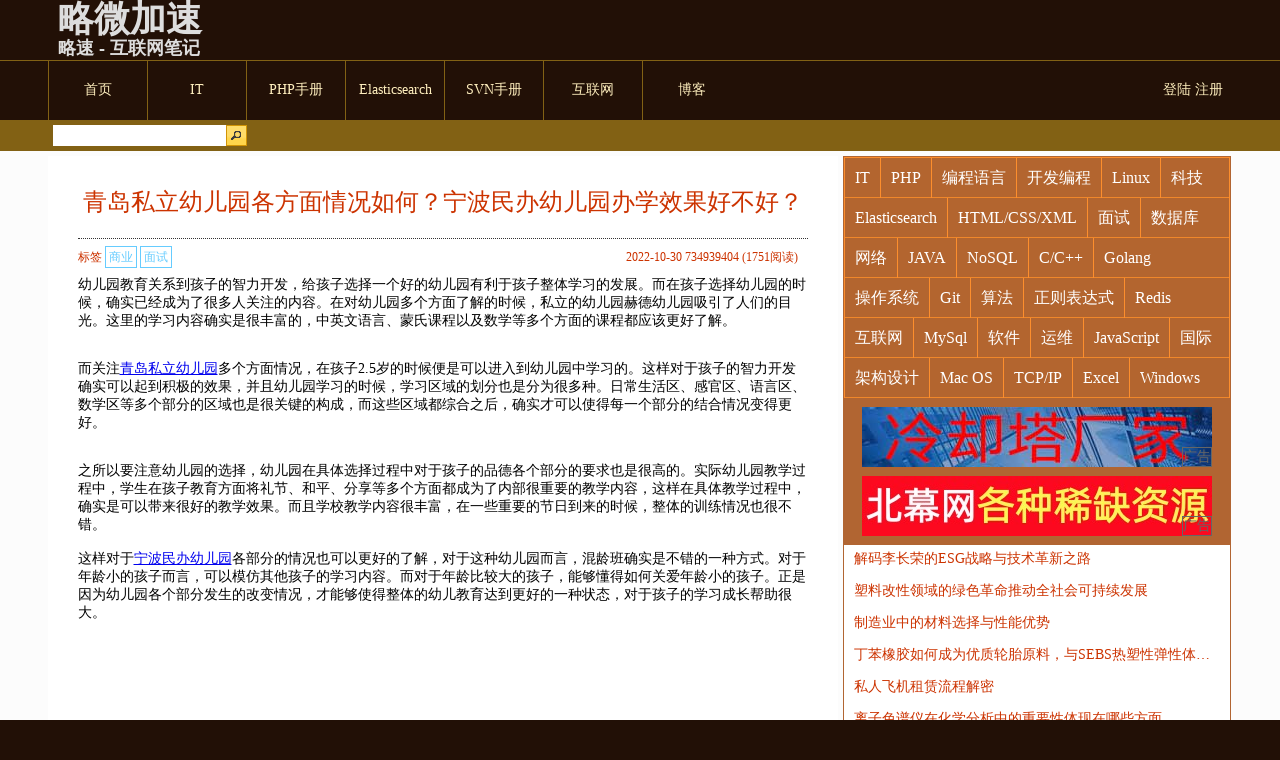

--- FILE ---
content_type: text/html; charset=utf-8
request_url: http://www.lvesu.com/blog/main/cms-1662.html
body_size: 5379
content:
<!DOCTYPE html>
<html lang="zh-CN">
<head>
<meta http-equiv="Content-Type" content="text/html; charset=utf-8" />
<meta name="viewport" content="width=device-width, initial-scale=0.9">

<title>青岛私立幼儿园各方面情况如何？宁波民办幼儿园办学效果好不好？ - 互联网笔记</title>
<meta name="keywords" content="互联网笔记|略微加速|科技|编程|互联网|博客|笔记|程序员接单|开发|编程语言|数据库|IT|PHP|Elasticsearch|MySQL|JavaScript|Linux|" />
<meta name="description" content="互联网笔记|略微加速|科技|编程|互联网|博客|笔记|程序员接单|开发|编程语言|数据库|IT|PHP|Elasticsearch|MySQL|JavaScript|Linux|" />
<script type="text/javascript" src="/js/jquery-1.11.3.min.js"></script>
<link rel="stylesheet" href="/blog/css/style.css?v=4.88">
<link rel="stylesheet" href="/jquery-ui/jquery-ui.css">
<script type="text/javascript" src="/jquery-ui/jquery-ui.js"></script>
<script type="text/javascript">
var URL_ROOT = '';
function ls_logout()
{
	$.post('/main/logout_ajax',{},function(data){if(data.code==200)location='/'},'json');
}
</script>
</head>

<body>
<div class="head">
	<div class="main">
		<div class="box">
			<h1 class="logo">
				<a href="/">略微加速</a>
			</h1>
			<h2 class="remark">				略速 - 互联网笔记
							</h2>
		</div>
	</div>
</div>
<div class="menu">
	<div class="main" style="background:#423006;">
		<div class="box">
			<ul class="left_menu">
				<a href="/"><li>首页</li></a>
				<a href="/main/blog-1.html"><li>IT</li></a>
				<a href="/blog/php/index.php"><li>PHP手册</li></a>
				<a href="/blog/es/index.html"><li>Elasticsearch</li></a>
			</ul>
			<ul class="left_menu">
				<a href="/statics/svn-book-html/svn-book.html"><li>SVN手册</li></a>
				<a href="/main/blog-31.html"><li>互联网</li></a>
				<a href="/main/blog.html"><li>博客</li></a>
			</ul>
			<ul class="right_menu">
								<li><a href="/main/login.html">登陆</a></li>
				<li><a href="/main/register.html">注册</a></li>
							</ul>
		</div>
	</div>
</div><link rel="stylesheet" href="/blog/css/cms.css?v=3.07">
<div class="cms_menu">
    <div class="main" style="overflow:visible">
        <div class="search_left">
            <div class="search_input"><input type="text" id="search_input" class="ui-autocomplete-input"><span class="ui-state-default ui-corner-all input"><i class="ui-icon ui-icon-search"></i></div></span><span class="ml"></span>
            <div class="search_list">
                <div class="list_content" style="display:none"></div>
            </div>
            <script type="text/javascript" src="/blog/js/cms/search.js"></script>
        </div>
    </div>
</div><style type="text/css">
.comment{background:#FFF; padding:10px;}
.comment textarea{width:365px; height:125px; margin:0; padding:0;}
.comment .p1{border:1px solid #999}
</style>
<div class="body">
	<div class="main">
		<div class="cms">
			<div class="cms_title">
				<p class="title">青岛私立幼儿园各方面情况如何？宁波民办幼儿园办学效果好不好？</p>
				<p class="time">
                                        2022-10-30 734939404                    (1751阅读)
                </p>
				<p class="keys">标签
									<a href="/main/blog-56.html">商业</a>
									<a href="/main/blog-25.html">面试</a>
								</p>
			</div>
			<div class="cms_content"><p>幼儿园教育关系到孩子的智力开发，给孩子选择一个好的幼儿园有利于孩子整体学习的发展。而在孩子选择幼儿园的时候，确实已经成为了很多人关注的内容。在对幼儿园多个方面了解的时候，私立的幼儿园赫德幼儿园吸引了人们的目光。这里的学习内容确实是很丰富的，中英文语言、蒙氏课程以及数学等多个方面的课程都应该更好了解。&nbsp;</p><p><br/>而关注<a href="https://www.hdschools.org/zh_cn/qingdao/lesson/kindergarten/1">青岛私立幼儿园</a>多个方面情况，在孩子2.5岁的时候便是可以进入到幼儿园中学习的。这样对于孩子的智力开发确实可以起到积极的效果，并且幼儿园学习的时候，学习区域的划分也是分为很多种。日常生活区、感官区、语言区、数学区等多个部分的区域也是很关键的构成，而这些区域都综合之后，确实才可以使得每一个部分的结合情况变得更好。&nbsp;</p><p><br/>之所以要注意幼儿园的选择，幼儿园在具体选择过程中对于孩子的品德各个部分的要求也是很高的。实际幼儿园教学过程中，学生在孩子教育方面将礼节、和平、分享等多个方面都成为了内部很重要的教学内容，这样在具体教学过程中，确实是可以带来很好的教学效果。而且学校教学内容很丰富，在一些重要的节日到来的时候，整体的训练情况也很不错。&nbsp;<br/><br/>这样对于<a href="https://www.hdschools.org/zh_cn/ningbo/lesson/kindergarten/1">宁波民办幼儿园</a>各部分的情况也可以更好的了解，对于这种幼儿园而言，混龄班确实是不错的一种方式。对于年龄小的孩子而言，可以模仿其他孩子的学习内容。而对于年龄比较大的孩子，能够懂得如何关爱年龄小的孩子。正是因为幼儿园各个部分发生的改变情况，才能够使得整体的幼儿教育达到更好的一种状态，对于孩子的学习成长帮助很大。</p></div>
		</div>
		<div class="box2" style="height:auto;">

			<div class="index_key">
									<a href="/main/blog-1.html">IT</a>
									<a href="/main/blog-4.html">PHP</a>
									<a href="/main/blog-3.html">编程语言</a>
									<a href="/main/blog-2.html">开发编程</a>
									<a href="/main/blog-11.html">Linux</a>
									<a href="/main/blog-33.html">科技</a>
									<a href="/main/blog-43.html">Elasticsearch</a>
									<a href="/main/blog-5.html">HTML/CSS/XML</a>
									<a href="/main/blog-25.html">面试</a>
									<a href="/main/blog-13.html">数据库</a>
									<a href="/main/blog-15.html">网络</a>
									<a href="/main/blog-9.html">JAVA</a>
									<a href="/main/blog-18.html">NoSQL</a>
									<a href="/main/blog-8.html">C/C++</a>
									<a href="/main/blog-39.html">Golang</a>
									<a href="/main/blog-10.html">操作系统</a>
									<a href="/main/blog-37.html">Git</a>
									<a href="/main/blog-34.html">算法</a>
									<a href="/main/blog-19.html">正则表达式</a>
									<a href="/main/blog-40.html">Redis</a>
									<a href="/main/blog-31.html">互联网</a>
									<a href="/main/blog-7.html">MySql</a>
									<a href="/main/blog-23.html">软件</a>
									<a href="/main/blog-20.html">运维</a>
									<a href="/main/blog-6.html">JavaScript</a>
									<a href="/main/blog-32.html">国际</a>
									<a href="/main/blog-21.html">架构设计</a>
									<a href="/main/blog-22.html">Mac OS</a>
									<a href="/main/blog-16.html">TCP/IP</a>
									<a href="/main/blog-24.html">Excel</a>
									<a href="/main/blog-12.html">Windows</a>
									<a href="/main/blog-14.html">Oracle</a>
									<a href="/main/blog-17.html">Socket</a>
									<a href="/main/blog-30.html">VR</a>
									<a href="/main/blog-38.html">Vim</a>
									<a href="/main/blog-42.html">MongoDB</a>
									<a href="/main/blog-35.html">运营</a>
									<a href="/main/blog-36.html">Python</a>
									<a href="/main/blog-41.html">MemCache</a>
									<a href="/main/blog-56.html">商业</a>
									<a href="/main/blog-51.html">硬件</a>
									<a href="/main/blog-52.html">电子</a>
									<a href="/main/blog-54.html">娱乐</a>
									<a href="/main/blog-45.html">设计</a>
									<a href="/main/blog-46.html">摄影</a>
									<a href="/main/blog-47.html">nginx</a>
									<a href="/main/blog-49.html">WordPress</a>
									<a href="/main/blog-48.html">游戏</a>
									<a href="/main/blog-50.html">HTTP</a>
									<a href="/main/blog-55.html">团建</a>
									<a href="/main/blog-53.html">数码电器</a>
									<a href="/main/blog-57.html">Docker</a>
									<a href="/main/blog-58.html">大模型</a>
							</div>

			<!--ad-->
			<style>
    .ad-sign{position: relative; display: block; width: 28px; height: 18px; border: 1px solid; top: -24px; left: 320px; overflow: hidden; color: #666666;}
</style>
    <div class="ad-60">
        <a href="http://www.trlon.com/" target="_blank">
            <img src="https://www.2898.com/upload/avatar/7c/7c0bc6ef9a5dbf14da7425addab6498c.jpg" alt="冷却塔厂家">
        </a>
        <span class="ad-sign">广告</span>
    </div>

    <div class="ad-60">
        <a href="http://wanzhan.beimuw.com" target="_blank">
            <img src="https://www.2898.com/upload/avatar/de/de4a10c3456c5ebbb6deb2cf1f14ba7e.jpg" alt="万站北幕网">
        </a>
        <span class="ad-sign">广告</span>
    </div>

			<!--ad-->

			<div class="lastlist">
								<a href="/blog/main/cms-2079.html" target="_blank">解码李长荣的ESG战略与技术革新之路</a>
								<a href="/blog/main/cms-2055.html" target="_blank">塑料改性领域的绿色革命推动全社会可持续发展</a>
								<a href="/blog/main/cms-2051.html" target="_blank">制造业中的材料选择与性能优势</a>
								<a href="/blog/main/cms-2059.html" target="_blank">丁苯橡胶如何成为优质轮胎原料，与SEBS热塑性弹性体的对比探讨？</a>
								<a href="/blog/main/cms-2078.html" target="_blank">私人飞机租赁流程解密</a>
								<a href="/blog/main/cms-2044.html" target="_blank">离子色谱仪在化学分析中的重要性体现在哪些方面</a>
								<a href="/blog/main/cms-2113.html" target="_blank">使用PHPWord将docx文件转换为html格式</a>
							</div>

			<div class="comment">
				<p>最新评论:</p>
				<div id="comment_list"></div>
				<p><hr /><textarea id="comment"></textarea></p>
				<p style="text-align:center;"><input type="button" value="评论" onclick="comment()" /></p>
			</div>
			
		</div>
	</div>
</div>

<style type="text/css">
.link{background:#FCFCFC; color:#FD8E2D;}
.link a{color:#C30;}
</style>
<div class="link">
</div>
<div class="body"></div>
<div class="foot_menu"></div>
<div class="foot-link">
	<div class="main">
		<a href="/blog/main/cms-689.html" target="_blank">联系我们</a>
		<a href="http://www.banyueyu.cn" target="_blank">半月雨文化</a>
		<a href="https://www.kjjhc.com" target="_blank">可降解耗材网</a>
		<a href="http://www.kjjhc.cn" target="_blank">蓝云环保</a>
					<a href="https://78novel.com/" target="_blank">78免费小説</a>					<a href="https://www.seosetup.cn" target="_blank">上海网站seo优化</a>					<a href="https://www.zqhsgc.com" target="_blank">工程造价</a>					<a href="https://www.chuangue.com" target="_blank">币安app官网下载</a>					<a href="https://www.dongouhotel.com" target="_blank">币安app官网下载</a>					<a href="http://coinbase.51saier.cn" target="_blank">coinbase</a>					<a href="http://www.3105.cn" target="_blank">明星排行榜</a>					<a href="https://www.k3z.cn" target="_blank">免费发布分类信息</a>					<a href="https://www.lashouxinxi.com" target="_blank">分类信息网</a>				<a href="http://seo.chinaz.com/lvesu.com" target="_blank">seo查询</a>
	</div>
</div>
<div class="foot">
	<div class="main">
		<a href="http://www.banyueyu.com/" style="color:#DDD;text-decoration: none;">北京半月雨文化科技有限公司</a>.版权所有
		<a href="https://beian.miit.gov.cn">京ICP备12026184号-3</a>
	</div>
</div>
</body>
<script type="text/javascript">

(function c_h(){
	var height = 0;
	$(".foot_menu").css("height", height + "px");
	var w = $(window).outerHeight(), h = $("body").outerHeight();
	//$("html").css("background", "#221006");
	if(w > h) height += w - h;
	$(".foot_menu").css("height", height + "px");
	$(window).one('resize', c_h);
})()
// var uri = encodeURIComponent(window.location.href);
// var js = document.createElement('script');
// js.src = "//count.lvesu.com/?id=1&uri="+uri;
// document.body.append(js);
</script>

<script src="/js/cms.js?v=1.02"></script>
<script type="text/javascript">
function comment()
{
	if(typeof(window.doing_comment) == 'undefined')
		window.doing_comment = 0;
	
	if(doing_comment)
		return;
	else
		doing_comment = 1;
		
	var post = {
		content : $("#comment").val()
	};
	
	if(post.content == '')
	{
		alert("评论内容为空");
		doing_comment = 0;
		return;
	}
	
	$.post("/blog/main/cms_comment_submit?&cms_id=1662", post, function(res){
		if(res.code == 200)
		{
			alert("评论成功");
			$("#comment_list").prepend('<hr><p>你(刚刚):</p><p>'+post.content+'</p>');
		}
		else
		{
			alert("失败:"+res.message);
		}
		doing_comment = 0;
	}, 'json');
}

(function comment_list(page_no)
{
	$.get('/blog/main/cms_comment_ajax?&cms_id=1662&p='+page_no, function(data){
		//console.log(data)
		$("#comment_list").html("");
		for(var i in data.list)
		{
			$("#comment_list").append('<hr><p>'+data.list[i].user_name+'('+data.list[i].add_time+'):</p><p>'+data.list[i].content+'</p>');
		}
		$("#comment_list").append(pageNavigator(data.total, data.page_no, data.page_size));
		$("#comment_list a").each(function(i,ele){
			$(ele).one('click', function(){
				comment_list($(this).attr("i"));
			});
		});
	}, 'json');
})(1);
</script>

--- FILE ---
content_type: text/html; charset=utf-8
request_url: http://www.lvesu.com/blog/main/cms_comment_ajax?&cms_id=1662&p=1
body_size: 173
content:
{"total":0,"list":[],"page_size":10,"page_no":1}

--- FILE ---
content_type: text/css
request_url: http://www.lvesu.com/blog/css/style.css?v=4.88
body_size: 5846
content:
@charset "utf-8";
/* CSS Document */
html, body{margin:0; padding:0; font-size:14px;}
html{background: #221006}

@media screen and (max-width: 700px) {
	.ad_big{display:none;}
	.main{width:400px;}
	.head{min-width:400px;}
	.menu{min-width:400px;}
	.body{min-width:400px;}
	.body .box2{}
	.foot{min-width:400px;}
	.menu .box{border-right:1px solid #826114;}
}

@media screen and (min-width: 700px) {
	.ad_small{display:none;}
	.main{width:1185px;}
	.head{min-width:1185px;}
	.menu{min-width:1185px;}
	.body{min-width:1185px;}
	.body .box2{min-height:564px;}
	.foot{min-width:1185px;}
}

/* IE */
.body .box2{height:564px\9;}

/* main */
.main{overflow:hidden; margin:auto; max-width:1185px;}

/* head */
.head .box{min-width:385px; height:60px; float:left; overflow:hidden; position:relative;}
.box .logo{font-size:36px; font-family:微软雅黑,黑体; font-weight:bold; position:absolute; left:10px; bottom:16px; color:#DDD; margin: 0; padding: 0}
.logo span{font-size:16px;}
.logo a{color:#DDD; text-decoration:none;}
.box .remark{font-size:18px; font-family:微软雅黑,黑体; position:absolute; left:10px; bottom:0; color:#DDD; margin: 0; padding: 0;}

/* menu */
.menu{background:#221006 url(/blog/image/menubg.png) repeat-x; clear:both; font-family:微软雅黑,黑体;}
.menu .box{overflow:hidden; background:#221006 url(/blog/image/menubg.png); border-left:1px solid #826114;}

.box .left_menu{float:left; list-style:none; margin:0; padding:0;}
.box .left_menu li{
    box-sizing:border-box;
    -moz-box-sizing:border-box; /* Firefox */
    -webkit-box-sizing:border-box; /* Safari */
}
.box .left_menu li{margin-left:-1px; color:#FEEEBD; height:60px; line-height:60px; background:#221006 url(/blog/image/menubg.png) repeat-x;; border-left:1px solid #826114; display:block; float:left; padding:0px; width:100px; text-align:center;}
.box .left_menu li:hover{background:#674B09;}
.box .left_menu li a{color:#FEEEBD; text-decoration:none;}

.box .right_menu{float:right; list-style:none; margin:0; padding-right:10px; width:300px; text-align:right;}
.box .right_menu li{display:inline-block; line-height:60px;}
.box .right_menu li a{color:#FEEEBD; text-decoration:none;}

/* body */
.body{background:#FCFCFC; color:#C30; clear:both;}
.body .box{width:368px; height:544px; float:left; padding:10px; margin:5px 0 5px 5px; overflow:hidden; background: #FFF; font-family:微软雅黑,黑体;}
.box .title{font-size:18px; font-weight:bold; height:40px; line-height:40px;}

/* foot-link */
.foot-link{background:#221006; line-height:30px; text-align:center; color:#DDD; overflow:hidden; clear:both; margin-top: 20px}
.foot-link .main{color: #DDD;}
.foot-link .main a{color: #DDD; text-decoration: none; display: inline-block;}
/* foot */
.foot{background:#221006; height:60px; line-height:60px; text-align:center; color:#DDD; overflow:hidden; clear:both;}
.foot .main a{color: #DDD; text-decoration: none; display: inline-block;}

/* 分页 */
.page_nav{text-align:center; vertical-align:bottom; font-family:微软雅黑,黑体;}
.page_nav a{display:inline-block; margin:2px; width:30px; height:30px; line-height:30px; background:#B16532; color:#FFF; text-decoration:none;}
.page_nav a:hover{background:#FD8E2D; color:#FFF;}
.page_nav .on{background:#FD8E2D; color:#FFF;}
.page_nav .home, .page_nav .prev, .page_nav .next, .page_nav .end{min-width:45px;}

/* cms list */
.index_view a{color:#600; text-decoration:none;}
.index_view ul, .content_main li{list-style:none; padding:0;}
.index_view ul{margin:0 0 22px 0;}
.index_view li{height:30px; line-height:30px; border-bottom:1px dashed #FD8E2D; margin:0;}
.index_view ul .time{float:right;}
.index_view ul a{width:280px; overflow:hidden; display:inline-block;
word-break:keep-all;/* 不换行 */
white-space:nowrap;/* 不换行 */
text-overflow:ellipsis;/* 当对象内文本溢出时显示省略标记(...) ；需与overflow:hidden;一起使用。*/
}

/* stock list */
.index_stock a{color:#600; text-decoration:none;}
.index_stock ul, .content_main li{list-style:none; padding:0;}
.index_stock ul{margin:0 0 22px 0;}
.index_stock li{height:30px; line-height:30px; border-bottom:1px dashed #FD8E2D; margin:0;}
.index_stock ul .time{float:right;}
.index_stock ul a{width:280px; overflow:hidden; display:inline-block;
word-break:keep-all;/* 不换行 */
white-space:nowrap;/* 不换行 */
text-overflow:ellipsis;/* 当对象内文本溢出时显示省略标记(...) ；需与overflow:hidden;一起使用。*/
}

/* index key list */
.body .box2{width:386px; float:left; margin:5px 0 5px 5px; border:1px solid #B16532; overflow:hidden; background:#B16532;}
.box2 .index_key{overflow:hidden; background:url(/blog/image/a.png); max-height:240px; border-right:1px solid #FD8E2D; border-top:1px solid #FD8E2D;}
.index_key a{
	padding:0 10px 0 10px; margin:0; border-left:#FD8E2D solid 1px; display:block; float:left; font-size:16px;
	background:#B16532 url(/blog/image/a.png) repeat-x; color:#FFF; text-decoration:none; height:40px; line-height:39px;
	box-sizing:border-box;
	-moz-box-sizing:border-box; /* Firefox */
	-webkit-box-sizing:border-box; /* Safari */
}
.index_key a:hover{background:#ea8023;}

/* 登陆框 */
.login_wrap{background:#FEEEBD; border-left:1px solid #826114; border-right:1px solid #826114;}
.login_wrap .login_form{width:300px; height:300px; margin:auto; padding:30px 30px 0 30px; border: 1px solid #FFF;}
.login_form .item{margin:8px 0;}
.login_form .item label{display: inline-block; width: 74px; margin-right: 4px; text-align: right;}
.login_form .item input{vertical-align:middle;}

.ad-60-bg{background: #FFF; overflow: hidden;}
.ad-60{height: 60px; width: 350px; margin: 9px auto;}

.ad-300{height: 300px; width: 360px; margin: 9px auto;}

--- FILE ---
content_type: text/css
request_url: http://www.lvesu.com/blog/css/cms.css?v=3.07
body_size: 2901
content:
@charset "utf-8";
/* CSS Document */
@media screen and (max-width: 700px) {
	.main .cms{width:380px;}
}

@media screen and (min-width: 700px) {
	.main .cms{width:770px; margin-top:5px; min-height:544px;}
	.cms_menu{min-width:1185px;}
	.cms .cms_content img{min-width:600px;}
}

/* IE */
.main .cms{width:770px\9; margin-top:5px\9; min-height:544px\9;}

/* 搜索栏 */
.cms_menu{background:#826114; clear:both; overflow:hidden;}

.cms_menu .search_left{float:left; margin:5px; color:#FEEEBD;}
.cms_menu .search_input{background:#FFF; display:inline-block; position:relative; overflow:visible;}
.cms_menu .search_input input{border:none; height:18px;}
.search_left .ml{margin-left:2px;}
.search_left .input{display:inline-block; width:19px; height:19px; vertical-align:top;}
.search_left .input i{margin:1px 0 0 1px;}
.search_left .search_list{position:absolute; width:1000px; }
.search_list .list_content{min-height:100px; min-width:193px; border:#999 1px solid; background:#FFF4D9; left:0; top:21px; z-index:999; margin-left:-1px;}
.search_list .list_content a{display:block; text-decoration:none; color:#C60; margin:1px 5px 3px 5px; width:100%;}
.search_list .list_content a:hover{color:#630;}

/* cms list */
.body .box a{color:#600; text-decoration:none;}
.body .box ul{height:515px;}
.body .box ul, .content_main li{margin:0; padding:0; list-style:none;}
.body .box li{height:30px; line-height:30px; border-bottom:1px dashed #B7D2F9;}
.body .box ul .time{float:right;}
.body .box ul a{width:280px; overflow:hidden; display:inline-block;
word-break:keep-all;/* 不换行 */
white-space:nowrap;/* 不换行 */
text-overflow:ellipsis;/* 当对象内文本溢出时显示省略标记(...) ；需与overflow:hidden;一起使用。*/
}
.body .box .page_nav a{color:#FFF;}

/* CMS */
.main .cms{float:left; padding:10px; background:#FFF; overflow:auto;}

.cms .cms_title{padding:20px;}
.cms_title .title{font-size:24px; font-family:微软雅黑, 黑体; text-align:center; padding:0 0 20px 0; margin:0; border-bottom:#333 1px dotted;}
.cms_title .time{font-size:12px; margin:0; padding:10px; float:right;}
.cms_title .keys{font-size:12px; margin:0; padding:10px 0; float:left;}
.cms_title .keys a{border:1px solid #6CF; color:#6CF; text-decoration:none; padding:3px;}

.cms .cms_content{padding:0 20px; word-break: break-word; word-wrap:break-word; color:#000; clear:both;}
.cms .cms_content pre{background:#F8F8F8; margin:2px; padding:5px; overflow:auto; border:1px solid #EEE; font-size:12px; font-family:微软雅黑, 黑体;}
.cms .cms_content img{max-width:100%}

.box2 .lastlist{background:#FFF; overflow:auto;}
.lastlist a{text-decoration:none; color:#C30; width:365px; margin:5px 10px; display:inline-block; overflow:hidden; word-break:keep-all; white-space:nowrap; text-overflow:ellipsis;}
.lastlist a:hover{text-decoration:underline;}


--- FILE ---
content_type: application/javascript
request_url: http://www.lvesu.com/blog/js/cms/search.js
body_size: 1470
content:
;//
(function(window){
    var document = window.document;
    var $ = window.$;
    var data = "";
    var focus = 0;
    $("#search_input").bind("focusin", function(){
        focus ++;
        $(this).bind("keyup", function(){
            var $this = this;
            if(data != $this.value)
            {
                data = $this.value;
                var post = {
                    key : data
                };
                $.post(URL_ROOT+'/blog/main/search', post, function(e){
                    $(".list_content").html("");
                    var html = "";
                    for(var i in e)
                    {
                        html += '<a target="_blank" href="'+URL_ROOT+'/blog/main/cms-'+e[i].cms_id+'.html">'+e[i].title+'</a>';
                    }
                    $(".list_content").html(html);
                }, 'json');
            }
        });
        $(".list_content").css("display", "inline-block");
    }).bind("focusout", function(){
        focus --;
        if(!focus)
        {
            $(this).unbind("keyup");
            $(".list_content").css("display", "none");
        }
    });
    $(".list_content").bind("mouseenter", function(){
        focus ++;
    }).bind("mouseleave", function(){
        focus --;
        if(!focus)
        {
            $(this).css("display", "none");
            $("#search_input").unbind("keyup");
        }
    });
})(window);

--- FILE ---
content_type: application/javascript
request_url: http://www.lvesu.com/js/cms.js?v=1.02
body_size: 1198
content:
//leiting
function pageNavigator($total_info, $now_page, $page_size, $prefix, $suffix)
{
	var $total_page = Math.ceil($total_info / $page_size);
	//console.log($total_page)
	$now_page  = Math.min($total_page, Math.max(1, $now_page));
	//console.log($now_page);
	var $nav_starter = Math.max(1, Math.min($now_page - 2, $total_page - 4));
	//console.log($nav_starter);
	var $nav_ender = Math.min($total_page, Math.max($now_page + 2, 5));
	//console.log($nav_ender);
	var $nav_string = '<div class="page_nav">';

	if($total_page > 1)
	{
		if ($now_page > 1)
		$nav_string += '<a i="1" class="home">首页</a>';

		if ($now_page > 1)
		$nav_string += '<a i="'+($now_page - 1)+'" class="prev">&lt;</a>';

		for(var $i = $nav_starter ; $i <= $nav_ender ; $i++)
		{
			$nav_string += ($i == $now_page) ?
			'<a i="'+$i+'" class="on">'+$i+'</a>' :
			'<a i="'+$i+'" class="">'+$i+'</a>';
		}

		if ($now_page < $total_page)
		$nav_string += '<a i="'+($now_page + 1)+'" class="next">&gt;</a>';

		if ($now_page < $total_page)
		$nav_string += '<a i="'+$total_page+'" class="end">尾页</a>';
	}
	$nav_string += '</div>';
	//console.log($nav_string)
	return $nav_string;
}